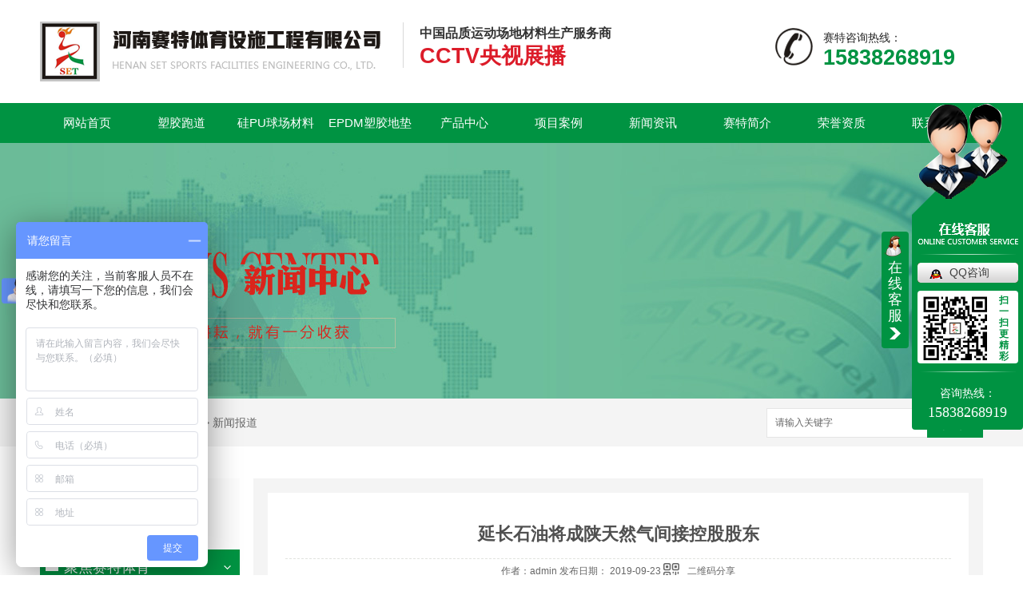

--- FILE ---
content_type: text/html; charset=utf-8
request_url: http://www.settiyu.com/yyxw/352109.html
body_size: 8235
content:
<!DOCTYPE html PUBLIC "-//W3C//DTD XHTML 1.0 Transitional//EN" "http://www.w3.org/TR/xhtml1/DTD/xhtml1-transitional.dtd">
<html xmlns="http://www.w3.org/1999/xhtml">
<head>
<meta http-equiv="Content-Type" content="text/html; charset=utf-8" />
<link href="/templates/pc_wjdh/favicon.ico" rel="icon" type="image/x-icon" />
<link href="/templates/pc_wjdh/favicon.ico" rel="shortcut icon" type="image/x-icon" />
<link rel="bookmark" href="/templates/pc_wjdh/favicon.ico" type="image/x-icon" />
<meta name="Copyright" content="All Rights Reserved btoe.cn" />
<meta http-equiv="X-UA-Compatible" content="IE=edge,chrome=1" />
<title>延长石油将成陕天然气间接控股股东,延长石油将成陕天然气间接控股股东-河南赛特体育设施工程有限公司</title>
<meta name="keywords" content="延长石油将成陕天然气间接控股股东" />
<meta name="description" content="能见App获悉，陕天然气9月20日午间公告称，公司控股股东陕西燃气集团有限公司(以下简称“陕西燃气集团”)与陕西延长石油(集团)有限责任公司(简称“延长石油”)等签订增资扩股协议，本次增资扩股完成后，延长石油将通过陕西燃气集团间接控制公司55.36%的股份，并实现对公司的控制；公司实控人和直接控股股东保持不变，仍为陕西..." />
<link href="/templates/pc_wjdh/css/css.css" rel="stylesheet" type="text/css" />
<link href="/templates/pc_wjdh/css/common.css" rel="stylesheet" type="text/css" />
<script src="/templates/pc_wjdh/js/n/WJDH_common.js"></script>
<script type="text/javascript" src="/templates/pc_wjdh/js/n/jquery.qrcode.min.js"></script>
<script src="/templates/pc_wjdh/js/n/qrcode.js"></script>
<script src="/templates/pc_wjdh/js/n/baidupush.js"></script>
<meta name="baidu-site-verification" content="code-ZcTKSzDSf1" />
<script>
var _hmt = _hmt || [];
(function() {
  var hm = document.createElement("script");
  hm.src = "https://hm.baidu.com/hm.js?3aaeccf502e5cc5310cd908319e45965";
  var s = document.getElementsByTagName("script")[0]; 
  s.parentNode.insertBefore(hm, s);
})();
</script>
</head>
<body>
    <div class="dbbks">

        <div class="main">

            <div class="xjlogo">

                <h1><a href="/">

                        <img src="http://img.dlwjdh.com/upload/6490/190313/239700ad257cf31b9ec8f62e4e81e43b@426X75.png" alt="河南赛特体育设施工程有限公司">        

                    </a></h1>

            </div>

            <div class="jgg"><span>中国品质运动场地材料生产服务商<br /><i>CCTV央视展播</i></span></div>

            <div class="jgdh">赛特咨询热线：<br /><span>15838268919</span></div>

        </div>

    </div>

    <!--top结束-->

    <div class="clearboth"></div>

    <!--导航开始-->

    <div class="nav_xiala_xx" id="fixedNav">

    

        <div class="nav_xiala">

            <ul>

                

		  <li>

			

			<a href="/"  title="网站首页">网站首页</a></li>

		  

		  <li>

			

			<a href="/p1/"  title="塑胶跑道">塑胶跑道</a>

			

			<div class="erji_xiala">

			  

			</div>

			

		  </li>

		  

		  <li>

			

			<a href="/p2/"  title="硅PU球场材料">硅PU球场材料</a>

			

			<div class="erji_xiala">

			  

			</div>

			

		  </li>

		  

		  <li>

			

			<a href="/p3/"  title="EPDM塑胶地垫">EPDM塑胶地垫</a>

			

			<div class="erji_xiala">

			  

			</div>

			

		  </li>

		  

		  <li>

			

			<a href="/products/"  title="产品中心">产品中心</a>

			

			<div class="erji_xiala">

			  

			  <div class="daohang_xiala"> <i><a href="/p1/" title="塑胶跑道">塑胶跑道</a></i>

				

				<span><a href="/p1/192545.html" title="河南塑胶跑道全塑型">河南塑胶跑道全塑型</a></span>

				

				<span><a href="/p1/192548.html" title="河南塑胶跑道自结纹跑道">河南塑胶跑道自结纹跑道</a></span>

				

				<span><a href="/p1/192546.html" title="河南塑胶跑道透气型">河南塑胶跑道透气型</a></span>

				

				<span><a href="/p1/192544.html" title="河南塑胶跑道混合型">河南塑胶跑道混合型</a></span>

				

			  </div>

			  

			  <div class="daohang_xiala"> <i><a href="/p2/" title="硅PU球场材料">硅PU球场材料</a></i>

				

				<span><a href="/p2/192587.html" title="河南硅PU球场材料">河南硅PU球场材料</a></span>

				

				<span><a href="/p2/160096.html" title="河南硅PU球场材料生产">河南硅PU球场材料生产</a></span>

				

				<span><a href="/p2/160101.html" title="河南硅PU球场材料价格">河南硅PU球场材料价格</a></span>

				

				<span><a href="/p2/198245.html" title="河南硅PU材料厂家哪家好">河南硅PU材料厂家哪家好</a></span>

				

			  </div>

			  

			  <div class="daohang_xiala"> <i><a href="/p3/" title="EPDM塑胶地垫">EPDM塑胶地垫</a></i>

				

				<span><a href="/p3/160166.html" title="河南EPDM塑胶地垫">河南EPDM塑胶地垫</a></span>

				

				<span><a href="/p3/160169.html" title="河南EPDM塑胶地垫施工">河南EPDM塑胶地垫施工</a></span>

				

				<span><a href="/p3/563950.html" title="河南塑胶跑道厂家幼儿园塑胶跑道EPDM塑胶跑道">河南塑胶跑道厂家幼儿园塑胶跑道EPDM塑胶跑道</a></span>

				

				<span><a href="/p3/560435.html" title="河南塑胶跑道公园塑胶跑道健身步道">河南塑胶跑道公园塑胶跑道健身步道</a></span>

				

			  </div>

			  

			  <div class="daohang_xiala"> <i><a href="/p4/" title="丙烯酸涂料">丙烯酸涂料</a></i>

				

				<span><a href="/p4/160290.html" title="河南丙烯酸涂料">河南丙烯酸涂料</a></span>

				

				<span><a href="/p4/160310.html" title="河南丙烯酸涂料施工">河南丙烯酸涂料施工</a></span>

				

				<span><a href="/p4/160306.html" title="河南丙烯酸涂料厂家">河南丙烯酸涂料厂家</a></span>

				

			  </div>

			  

			  <div class="daohang_xiala"> <i><a href="/rgcpzqc/" title="人工草坪">人工草坪</a></i>

				

				<span><a href="/rgcpzqc/563945.html" title="田径场人工草皮  假草皮">田径场人工草皮  假草皮</a></span>

				

				<span><a href="/rgcpzqc/563942.html" title="11人制足球场人工草坪 人工假草坪">11人制足球场人工草坪 人工假草坪</a></span>

				

				<span><a href="/rgcpzqc/563937.html" title="河南人工草皮足球场11人制标准足球场草坪">河南人工草皮足球场11人制标准足球场草坪</a></span>

				

				<span><a href="/rgcpzqc/563929.html" title="河南人工草坪厂家足球场人工草坪">河南人工草坪厂家足球场人工草坪</a></span>

				

			  </div>

			  

			</div>

			

		  </li>

		  

		  <li>

			

			<a href="/case/"  title="项目案例">项目案例</a>

			

			<div class="erji_xiala1">

			  <div class="daohang_xiala">

				

			  </div>

			</div>

			

		  </li>

		  

		  <li>

			

			<a href="/news/"  title="新闻资讯">新闻资讯</a>

			

			<div class="erji_xiala1">

			  <div class="daohang_xiala">

				

				<i><a href="/meitibaodao/" title="聚焦赛特体育">聚焦赛特体育</a></i>

				

				<i><a href="/yyxw/" title="新闻报道">新闻报道</a></i>

				

				<i><a href="/question/" title="有问必答">有问必答</a></i>

				

				<i><a href="/qitaxinxi/" title="其他">其他</a></i>

				

			  </div>

			</div>

			

		  </li>

		  

		  <li>

			

			<a href="/aboutus/"  title="赛特简介">赛特简介</a>

			

			<div class="erji_xiala1">

			  <div class="daohang_xiala">

				

			  </div>

			</div>

			

		  </li>

		  

		  <li>

			

			<a href="/honor/"  title="荣誉资质">荣誉资质</a>

			

			<div class="erji_xiala1">

			  <div class="daohang_xiala">

				

			  </div>

			</div>

			

		  </li>

		  

		  <li>

			

			<a href="/contact/"  title="联系我们">联系我们</a>

			

			<div class="erji_xiala1">

			  <div class="daohang_xiala">

				

			  </div>

			</div>

			

		  </li>

		  

            </ul>

        </div>

    

    </div>

<div class="wjdh-banner" style="background-image: url(http://img.dlwjdh.com/upload/6490/190313/36edb3d62ce23ed7cc6ac3c689dd9a6d@1920X320.jpg);"></div>
<input id="thumbimg" type="hidden" value="2,0">

<div class="breadcrumb-search">
  <div class="container">
    <div class="breadcrumb pull-left"> <img alt="当前位置" src="/templates/pc_wjdh/img/home.png">
      当前位置：<a href="/">首页</a>&nbsp;&gt;&nbsp;<a href="/news/">新闻资讯</a>&nbsp;&gt;&nbsp;<a href="/yyxw/">新闻报道</a>
    </div>
    <div class="wjdh-search pull-right">
      <div class="form pull-right">
        <input type="text" onblur="if (value ==''){value='请输入关键字'}" onclick="if(this.value=='请输入关键字')this.value=''" value="请输入关键字" class="search-t" id="keywords" name="keywords" onkeydown="if(event.keyCode==13){SiteSearchkwf('#keywords');return false};">
        <button type="submit" class="search-s" onclick="wjdh.methods.search('#keywords');"> 搜索</button>
      </div>
      <div class="search-key pull-right"> </div>
    </div>
  </div>
</div>

<div class="container">
  <div class="side-bar pull-left">
    <div class="side-bar-tit">
      
      <h2> <i></i>新闻资讯</h2>
      <span>News</span>
      
    </div>
    
    <dl>
      <dt><i></i><a href="/meitibaodao/" title="聚焦赛特体育">聚焦赛特体育</a></dt>
      
    </dl>
    
    <dl>
      <dt><i></i><a href="/yyxw/" title="新闻报道">新闻报道</a></dt>
      
    </dl>
    
    <dl>
      <dt><i></i><a href="/question/" title="有问必答">有问必答</a></dt>
      
    </dl>
    
    <dl>
      <dt><i></i><a href="/qitaxinxi/" title="其他">其他</a></dt>
      
    </dl>
    <dl id="wjdh-side-hot">
  <dt><i></i><a href="/products/" title="热门推荐">热门推荐</a></dt>
  <ul>
    
    <li>
      <div class="img"> <a href="/p1/192545.html"> <img data-thumb="0" src="http://img.dlwjdh.com/upload/6490/190516/5eefee837f892217def69a1de782dd50@500X341.jpg" alt="河南塑胶跑道全塑型"> </a> </div>
      <a href="/p1/192545.html" class="title-a">河南塑胶跑道全塑型</a> </li>
    
    <li>
      <div class="img"> <a href="/p1/192548.html"> <img data-thumb="0" src="http://img.dlwjdh.com/upload/6490/190516/577cff526a976e1b156b868475fb42f8@500X341.jpg" alt="河南塑胶跑道自结纹跑道"> </a> </div>
      <a href="/p1/192548.html" class="title-a">河南塑胶跑道自结纹跑道</a> </li>
    
    <li>
      <div class="img"> <a href="/p1/192546.html"> <img data-thumb="0" src="http://img.dlwjdh.com/upload/6490/190516/d5800b9cc30517e6c6bbbd14bb68fa48@500X341.jpg" alt="河南塑胶跑道透气型"> </a> </div>
      <a href="/p1/192546.html" class="title-a">河南塑胶跑道透气型</a> </li>
    
    <li>
      <div class="img"> <a href="/p1/192544.html"> <img data-thumb="0" src="http://img.dlwjdh.com/upload/6490/190516/ce126661497c680bbe8498a5222f7129@500X341.jpg" alt="河南塑胶跑道混合型"> </a> </div>
      <a href="/p1/192544.html" class="title-a">河南塑胶跑道混合型</a> </li>
    
    <li>
      <div class="img"> <a href="/p1/192543.html"> <img data-thumb="0" src="http://img.dlwjdh.com/upload/6490/190516/ab62ea8e65af48c4717f307e2faf0dd4@500X341.jpg" alt="河南塑胶跑道复合型"> </a> </div>
      <a href="/p1/192543.html" class="title-a">河南塑胶跑道复合型</a> </li>
    
  </ul>
</dl>

    
  </div>
  <div class="wjdh-main pull-right">
    <div class="content-show">
      <div class="page-about">
        <h3> 延长石油将成陕天然气间接控股股东 </h3>
        <div class="news_author"> 作者：admin 发布日期：
          2019-09-23
          <a href="#" class="scan" title="二维码分享">二维码分享
          <div id="qrcode" style="display: none"> </div>
          </a> </div>
        <div class="page-content"> <p>能见App获悉，陕天然气9月20日午间公告称，公司控股股东陕西燃气集团有限公司(以下简称“陕西燃气集团”)与陕西延长石油(集团)有限责任公司(简称“延长石油”)等签订增资扩股协议，本次增资扩股完成后，延长石油将通过陕西燃气集团间接控制公司55.36%的股份，并实现对公司的控制；公司实控人和直接控股股东保持不变，仍为陕西省国资委和陕西燃气集团。</p><p>公司公告称，9月19日，持有陕天然气控股股东陕西燃气集团*股份的陕西省国资委与延长石油及陕西燃气集团签署《陕西省人民政府国有资产监督管理委员会与陕西延长石油(集团)有限责任公司关于陕西燃气集团有限公司增资扩股协议》。根据协议，延长石油以资产置入方式向陕西燃气集团进行增资扩股。本次增资扩股完成后，延长石油将持有陕西燃气集团52.45%的股份，成为陕西燃气集团的控股股东。</p><p>本次增资扩股完成后，延长石油将通过陕西燃气集团间接控制公司55.36%的股份，并实现对公司的控制。若未获授予相关的豁免，本次增资扩股将触发延长石油对公司的要约收购义务。</p><p class="ai_wjdhcms">本文转载自见能源之新，内容均来自于互联网，不代表本站观点，内容版权归属原作者及站点所有，如有对您造成影响，请及时联系我们予以删除！</p> </div>
      </div>
      <div class="adjacent">
        <ul>
          <li>上一篇：<a href="/yyxw/352108.html">9进1，广东兴宁市静脉产业园PPP项目花落康恒环境</a></li>
          <li>下一篇：<a href="/yyxw/358164.html">【CHC嘉宾风采】西北研究院教授杨乔森：燃料电池铂炭催化剂产业化研究现状及发展趋势</a></li>
        </ul>
      </div>
      <div class="relevant">
        <div class="title"> <a href="/yyxw/" class="back">【返回列表】</a>
          <h3> 【推荐阅读】↓</h3>
          <div class="tag"> </div>
        </div>
        <div class="content">
          <ul>
            
            <li><a href="/qitaxinxi/2349945.html" title="河南地区....的硅PU球场材料品牌盘点">河南地区....的硅PU球场材料品牌盘点</a> </li>
            
            <li><a href="/qitaxinxi/2349927.html" title="河南硅PU球场材料">河南硅PU球场材料</a> </li>
            
            <li><a href="/qitaxinxi/2347941.html" title="硅PU球场材料对河南体育场馆建设的影响分析">硅PU球场材料对河南体育场馆建设的影响分析</a> </li>
            
            <li><a href="/qitaxinxi/2344998.html" title="河南地区硅PU球场材料的价格及供应情况">河南地区硅PU球场材料的价格及供应情况</a> </li>
            
            <li><a href="/qitaxinxi/2342856.html" title="如何选择适合河南气候的硅PU球场材料">如何选择适合河南气候的硅PU球场材料</a> </li>
            
            <li><a href="/qitaxinxi/2338882.html" title="硅PU球场材料在河南地区的应用探讨">硅PU球场材料在河南地区的应用探讨</a> </li>
            
            <li><a href="/qitaxinxi/2338134.html" title="河南塑胶跑道">河南塑胶跑道</a> </li>
            
            <li><a href="/qitaxinxi/2336390.html" title="河南硅PU球场材料的特点和优势">河南硅PU球场材料的特点和优势</a> </li>
            
            <li><a href="/qitaxinxi/2332556.html" title="河南丙烯酸涂料市场供需关系研究">河南丙烯酸涂料市场供需关系研究</a> </li>
            
            <li><a href="/qitaxinxi/2329440.html" title="河南丙烯酸涂料在建筑装饰中的应用前景展望">河南丙烯酸涂料在建筑装饰中的应用前景展望</a> </li>
            
          </ul>
          <div class="clearfix"> </div>
        </div>
      </div>
    </div>
  </div>
  <div class="clearfix"> </div>
  <div class="line"> </div>
  
</div>
<div class="footer">

        <div class="content-1">

            <div class="footerLogo left">

                <img src="/templates/pc_wjdh/images/footerLogo.jpg" alt="河南赛特体育设施工程有限公司">

            </div>



            <div class="footerText left">

                 Copyright &copy; 河南赛特体育设施工程有限公司 版权所有<br>

                办公地址：河南省平原新区丹江路92号|河南省新野县产业集聚区东区<br>

                联系人：段经理 &nbsp;&nbsp;电话：15838268919&nbsp;&nbsp; 电话：15838268919<br>

				备案号：<a href="http://beian.miit.gov.cn" target="_blank" title="豫ICP备17029446号-3" rel="nofollow">豫ICP备17029446号-3</a>&nbsp;&nbsp;<a href="/sitemap.html" title="网站地图">网站地图</a>&nbsp;&nbsp;<a href="/rss.xml" title="RSS">RSS </a>&nbsp;&nbsp;<a href="/sitemap.xml" title="XML">XML </a><br>

                技术支持：<script src="/api/message.ashx?action=jjzc"></script>&nbsp;&nbsp;<a href="http://www.wjdhcms.com" target="_blank" rel="external nofollow" title="万家灯火"><img src="http://img.dlwjdh.com/upload/8.png" width="99px" height="18px" title="万家灯火" alt="万家灯火"></a>    &nbsp;&nbsp;<script type="text/javascript">var cnzz_protocol = (("https:" == document.location.protocol) ? " https://" : " http://");document.write(unescape("%3Cspan id='cnzz_stat_icon_1277222453'%3E%3C/span%3E%3Cscript src='" + cnzz_protocol + "s11.cnzz.com/stat.php%3Fid%3D1277222453%26show%3Dpic' type='text/javascript'%3E%3C/script%3E"));</script>

            </div>



            <div class="footerR right">

                <ul>

                    <li>

                        <img src="/templates/pc_wjdh/images/weewm.jpg" alt="微信二维码">

                        <b>微信二维码</b>

                    </li>



                    <li>

                        <img src="http://img.dlwjdh.com/upload/6490/190418/b54c8ba62549c2824041bd1f13d8f3d9@300X300.png" alt="手机站二维码">

                        <b>手机站二维码</b>

                    </li>



                    <div class="clearboth"></div>

                </ul>

            </div>

                    <div class="clearboth"></div>



        </div>

    </div>

<script type="text/javascript" src="http://tongji.wjdhcms.com/js/tongji.js?siteid=3d387d2612f9027154ed3b99a7427da1"></script><script type="text/javascript" src="http://settiyu.s1.dlwjdh.com/upload/6490/kefu.js?color=009342"></script>
<script src="/templates/pc_wjdh/js/n/base.js" type="text/javascript" charset="utf-8"></script>

<script src="http://img.dlwjdh.com/upload/saohei/index.js"></script><style>
.breadcrumb a:hover ,.side-bar .side-bar-tit h2,.wjdh-title h3,.wjdh-title h3 a ,.pages a:hover,.pages span:hover ,.relevant .title h3,.wjdh-h3 h3 a,.image-list .content ul li:hover .title-a ,.text-list ul li:hover dd a ,.express-lane dl dd a:hover,.bottom-contact .tel p span,.list01 .list ul li:hover .date span,.list02 .list ul li:hover .info .title-a,.news-list ul li:hover .more,.news-center-company .company-list .title dl,.news-center-company .company-list .title .title-h3 h3 a,.news-center-company .company-list .list ul li:hover .date span,.product-list ul li:hover .info .title-a ,.product-list ul li:hover .info .more,.prohead .hright .title-a ,.prohead .hright .info ul li ,.prohead .hright .info ul li a,.prohead .hright .tel,.prohead .hright .tel span  {color: #009342;}.wjdh-search .search-s,.side-bar .side-bar-tit i ,.side-bar dl dt ,.side-bar dl .cur a,.side-bar dl dd:hover a,.side-bar dl .tag a:hover ,.side-contact .side-contact-phone,.wjdh-title .tagcell span ,.pages .current ,.image-list .content ul li .border-top,.image-list .content ul li .border-right,.image-list .content ul li .border-bottom,.image-list .content ul li .border-left ,.image-list .content ul li:hover .more,.text-list ul li .border-top,.text-list ul li .border-bottom ,.text-list dl dt i,.cat-menu .menu-list .cur a,.cat-menu .menu-list span:hover a ,.list01 .list01-top:hover .info .more,.list01 .list01-top .tag-hot,.list01 .list ul li:hover .more,.list02 .list ul li:hover .info .more,.list03 .list ul li .info i em , .news-center-company .company-top dl,.news-center-company .company-top ul li:hover .more ,.news-center-company .company-list .list ul li:hover .more,.industry .industry-left .industry-title,.industry .industry-right .list ul li:hover,.industry .industry-right .list ul li:hover .more,.hot-rec .content .info .title-a,.hot-rec .content .info .online,.message-page-box .submit:hover,.prohead .hright .online a{background-color: #009342;}.wjdh-search .search-s ,.pages a:hover,.pages span:hover,.pages .current,.image-list .content ul li:hover .more ,.list01 .list01-top:hover .info .more,.list02 .list ul li:hover ,.list02 .list ul li:hover .info .more ,.news-list ul li:hover .more ,.news-center-company .company-top ul li:hover .more ,.news-center-company .company-list .list ul li:hover,.product-list ul li:hover,.wjdh-search .search-s,.list01 .list ul li:hover{border: 1px solid #009342;}.wjdh-title h3,.news-center-company .company-list .title .title-h3 h3 a ,.message-page-box .on {border-bottom: 1px solid #009342;}.cat-menu .menu-list .cur:before,.cat-menu .menu-list span:hover:before {border-top: 10px solid #009342;}
</style>

</body>
</html>


--- FILE ---
content_type: text/css
request_url: http://www.settiyu.com/templates/pc_wjdh/css/css.css
body_size: 2483
content:
/*Generated by wjdhcms 3.0 */

@charset "utf-8";



::-webkit-scrollbar {

    width: 8px;

    height: 8px;

    background-color: #F5F5F5;

}



::-webkit-scrollbar-track {

    border-radius: 10px;

    background-color: #E2E2E2;

}



::-webkit-scrollbar-thumb {

    border-radius: 10px;

    -webkit-box-shadow: inset 0 0 6px rgba(0, 0, 0, .3);

    box-shadow: inset 0 0 6px rgba(0, 0, 0, .3);

    background-color: #555;

}



::selection {

    background-color: #0bae6e;

    color: #fff;

}



::-moz-selection {

    background-color: #0bae6e;

    color: #fff;

}



::-webkit-selection {

    background-color: #0bae6e;

    color: #fff;

}



* {

    padding: 0;

    margin: 0;

    font-family: 'Microsoft YaHei', arial, helvetica, clean, sans-serif;

}



body {

    font: 14px/1.231 'Microsoft YaHei', arial, helvetica, clean, sans-serif;

    color: #333;

    margin: 0;

    line-height: 1.5;

}



:focus {

    outline: 1;

}



article,

aside,

canvas,

details,

figcaption,

figure,

footer,

header,

hgroup,

menu,

nav,

section,

summary {

    display: block;

}



a {

    color: #333;

    text-decoration: none;

}



a:link,

a:hover,

a:active,

a:visited {

    text-decoration: none;

}



ins {

    background-color: #ff9;

    color: #000;

    text-decoration: none;

}



mark {

    background-color: #ff9;

    color: #000;

    font-style: italic;

    font-weight: bold;

}



del {

    text-decoration: line-through;

}



table {

    border-collapse: collapse;

    border-spacing: 0;

}



hr {

    display: block;

    height: 1px;

    border: 0;

    border-top: 1px solid #cccccc;

    margin: 1em 0;

    padding: 0;

}



input,

select {

    vertical-align: middle;

}



li,

ul {

    list-style-type: none;

}



img {

    border: none;

}



input,

textarea {

    outline: 0;

    border: 0;

}



textarea {

    resize: none;

}



h1,

h2,

h3,

h4,

h5,

h6,

dl,

dd,

dt,

i,

em {

    font-weight: normal;

    font-style: normal;

}



a {

    -webkit-transition: .5s;

    transition: .5s;

}












.left {

    float: left;

}



.right {

    float: right;

}



.clearboth {

    clear: both;

}



.content-1 {

    width: 1180px;

    margin: 0 auto;

}



.content-all {

    width: 1180px;

    margin: 0 auto;

    position: relative;

}



.main {

    width: 1180px;

    margin: 0 auto;

    overflow: hidden;

}



.clearboth {

    clear: both;

}



.dbbks {

    width: 100%;

    height: 129px;

}



.xjlogo {

    width: 426px;

    height: 75px;

    float: left;

    margin-top: 27px;

    margin-right: 28px;

}



.jgg {

    width: 400px;

    height: 57px;

    float: left;

    margin-top: 28px;

    padding-top: 0px;

    font-size: 14px;

    color: #333333;

    line-height: 28px;

    padding-left: 20px;

    border-left: 1px solid #d9d9d9;

}



.jgg span {

    font-size: 16px;

    font-weight: bold;

    color: #333333;

}
.jgg span i{ font-weight:bold; color:#dc1c29; font-size:27px;}



.jgdh {

    width: 200px;

    height: 50px;

    background: url(../images/dh.png) no-repeat 0px 0px;

    color: #222222;

    font-size: 14px;

    line-height: 25px;

    float: right;

    padding-left: 60px;

    margin-top: 35px;

}



.jgdh span {

    color: #333333;

    font-size: 27px;

    font-family: Arial;

    font-weight: bold;

    color: #009342;

}



/*<!--topç»“æŸ-->*/

/*--------------*/





.nav_xiala_xx {

    width: 100%;

    height: 50px;

    background: #009342;

}



.nav_xiala {

    width: 1180px;

    height: 50px;

    margin: 0 auto;

}



.nav_xiala>ul {

    position: relative;

    height: 50px;

}



.nav_xiala ul li {

    float: left;

    width: 118px;

    height: 50px;

    line-height: 50px;

    text-align: center;

    font-size: 15px;

    -webkit-transition: all .3s linear;

    transition: all .3s linear;

}



.nav_xiala ul li a {

    display: block;

    color: #fff;

    height: 50px;

    line-height: 50px;

    overflow: hidden;

}



.nav_xiala ul li:hover {

    background: #dc1c29;

    color: #fff;

}



.nav_xiala ul li:hover a {

    color: #fff;

}



.nav_xiala ul li:nth-child(1) {

    background: none;

}



.nav_xiala .erji_xiala {

    z-index: 20;

    height: 0px;

    visibility: hidden;

    opacity: 0;

    -webkit-transition: all .3s linear;

    transition: all .3s linear;

    position: absolute;

    top: 50px;

    left: 0;

    width: 100%;

    background: rgba(0, 147, 66, 0.85);

}



/*一个分类 *1 一个分类 *2  六个分类100%  left:修改到合适位置; */



.nav_xiala ul li:hover .erji_xiala {

    height: auto;

    visibility: visible;

    opacity: 1;

}



.nav_xiala .erji_xiala .daohang_xiala {

    float: left;

    width: 156px;

    padding: 0 20px 5px 20px;

    opacity: 0;

}



.nav_xiala .erji_xiala .daohang_xiala i {

    font-size: 15px;

    border-bottom: 1px solid rgba(255, 255, 255, 0.35);

    display: block;

}



.nav_xiala .erji_xiala .daohang_xiala span {

    border-bottom: 1px dashed rgba(255, 255, 255, 0.35);

    display: block;

    text-align: left;

}



.nav_xiala .erji_xiala .daohang_xiala a {

    height: 40px;

    line-height: 40px;

    display: block;

    color: #FFF;

    font-size: 14px;

    overflow: hidden;

}



.nav_xiala .erji_xiala .daohang_xiala i a {

    font-size: 15px;

    text-align: left;

    background: url(../images/liqsub_ss.png) 0px no-repeat;

    padding-left: 13px;

    overflow: hidden;

}



.nav_xiala .erji_xiala .daohang_xiala i a:hover {

    background: url(../images/liqsub_ss.png) 10px no-repeat;

    padding-left: 23px;

}



.nav_xiala .erji_xiala a:hover {

    color: #FFF;

    padding-left: 15px;

}



.nav_xiala ul li:hover .erji_xiala .daohang_xiala:nth-child(1) {

    animation: menu1 0.3s ease-in-out forwards;

    animation-delay: 0.2s;

}



.nav_xiala ul li:hover .erji_xiala .daohang_xiala:nth-child(2) {

    animation: menu1 0.3s ease-in-out forwards;

    animation-delay: 0.4s;

}



.nav_xiala ul li:hover .erji_xiala .daohang_xiala:nth-child(3) {

    animation: menu1 0.3s ease-in-out forwards;

    animation-delay: 0.6s;

}



.nav_xiala ul li:hover .erji_xiala .daohang_xiala:nth-child(4) {

    animation: menu1 0.3s ease-in-out forwards;

    animation-delay: 0.8s;

}



.nav_xiala ul li:hover .erji_xiala .daohang_xiala:nth-child(5) {

    animation: menu1 0.3s ease-in-out forwards;

    animation-delay: 1.0s;

}



.nav_xiala ul li:hover .erji_xiala .daohang_xiala:nth-child(6) {

    animation: menu1 0.3s ease-in-out forwards;

    animation-delay: 1.2s;

}



.nav_xiala .erji_xiala1 {

    position: absolute;

    top: 50px;

    z-index: 20;

    width: 118px;

    /*和一级栏目一样宽度*/

    height: 0px;

    visibility: hidden;

}



.nav_xiala ul li:hover .erji_xiala1 {

    height: auto;

    visibility: visible;

}



.nav_xiala .erji_xiala1 .daohang_xiala {}



.nav_xiala .erji_xiala1 .daohang_xiala i {

    font-size: 15px;

    border-bottom: 1px solid rgba(255, 255, 255, 0.35);

    display: block;

    background: rgba(0, 147, 66, 0.85);

    opacity: 0;

}



.nav_xiala .erji_xiala1 .daohang_xiala a {

    height: 40px;

    line-height: 40px;

    font-size: 14px;

    display: block;

    color: #FFF;

    overflow: hidden;

}



.nav_xiala .erji_xiala1 a:hover {

    color: #FFF;

    padding-left: 15px;

}



.nav_xiala ul li:hover .erji_xiala1 .daohang_xiala i:nth-child(1) {

    animation: menu1 0.3s ease-in-out forwards;

    animation-delay: 0.2s;

}



.nav_xiala ul li:hover .erji_xiala1 .daohang_xiala i:nth-child(2) {

    animation: menu1 0.3s ease-in-out forwards;

    animation-delay: 0.4s;

}



.nav_xiala ul li:hover .erji_xiala1 .daohang_xiala i:nth-child(3) {

    animation: menu1 0.3s ease-in-out forwards;

    animation-delay: 0.6s;

}



.nav_xiala ul li:hover .erji_xiala1 .daohang_xiala i:nth-child(4) {

    animation: menu1 0.3s ease-in-out forwards;

    animation-delay: 0.8s;

}



.nav_xiala ul li:hover .erji_xiala1 .daohang_xiala i:nth-child(5) {

    animation: menu1 0.3s ease-in-out forwards;

    animation-delay: 1.0s;

}



.nav_xiala ul li:hover .erji_xiala1 .daohang_xiala i:nth-child(6) {

    animation: menu1 0.3s ease-in-out forwards;

    animation-delay: 1.2s;

}



.nav_xiala ul li:hover .erji_xiala1 .daohang_xiala i:nth-child(7) {

    animation: menu1 0.3s ease-in-out forwards;

    animation-delay: 1.4s;

}



.nav_xiala ul li:hover .erji_xiala1 .daohang_xiala i:nth-child(8) {

    animation: menu1 0.3s ease-in-out forwards;

    animation-delay: 1.6s;

}





.nav_xiala>ul>li.another {

    background: #dc1c29;

}



.nav_xiala>ul>li.another>a {

    color: #fff;

}



.fixedNav {

    position: fixed;

    top: 0px;

    left: 0px;

    z-index: 99999;

    _position: absolute;

    _top: expression(eval(document.documentElement.scrollTop));

    box-shadow: 0 8px 8px 0px rgba(0, 0, 0, 0.08);

}





@keyframes menu1 {

    0% {

        opacity: 0;

        transform: translateX(20px);

    }



    100% {

        opacity: 1;

        transform: translateX(0);

    }

}











/* footer */

.footer {

    width: 100%;

    height: 196px;

    background: url(../images/footer.jpg) no-repeat center;

}



.footerLogo {

    width: 172px;

    height: 172px;

    margin-left: 40px;

}



.footerText{

    width: 450px;

    color: #fff;

    line-height: 30px;

    margin-left: 100px;

    margin-top: 14px;

}



.footerText a{

    color: #fff;

}



.footerR ul li{

    float: left;

    margin: 20px 10px 0;

}

.footerR img{

    width: 120px;

    height: 120px;

    padding: 4px;

    border: 1px dashed #fff;

}



.footerR b{

    display: block;

    text-align: center;

    font-size: 14px;

    font-weight: normal;

    color: #fff;

}



.fixedNav {

    position: fixed;

    top: 0px;

    left: 0px;

    width: 100%;

    z-index: 100000;
   
    _position: absolute;

    _top: expression(eval(document.documentElement.scrollTop));

}




/*#floatDivBoxs{width:170px;background:#fff;position:fixed;top: 70px;right: 00px;z-index:999;}
#floatDivBoxs .floatDtt{width:100%;height:45px;line-height:45px; background:#009342;color:#fff;font-size:18px;text-indent:22px;position:relative;}
#floatDivBoxs .floatDqq{padding:0 14px;}
#floatDivBoxs .floatDqq li{height:45px;line-height:45px;font-size:15px;border-bottom:1px solid #e3e3e3; text-align:right}
#floatDivBoxs .floatDqq li img{ float:left; margin-top:7px;}
#floatDivBoxs .floatDtxt{font-size:18px;color:#333;padding:12px 14px;}
#floatDivBoxs .floatDtel{padding:0 0 15px 10px;}
#floatDivBoxs .floatImg{text-align:center;padding:10px;background:#EBEBEB;}
#floatDivBoxs .floatImg img{ margin-bottom:5px;width: 150px;}
#floatDivBoxs .floatDtel img{display:block;}
#floatDivBoxs .floatDbg{width:100%;height:20px;background:url(../images/online_botbg.jpg) no-repeat;box-shadow:-2px 0 3px rgba(0,0,0,0.25);}
.floatShadow{ background:#fff;box-shadow:-2px 0 3px rgba(0,0,0,0.25);}
#rightArrow{width:50px;height:45px;background:url(../images/online_arrow.jpg) no-repeat;position:fixed;top: 70px;right: 170px;z-index:999;}
#rightArrow a{display:block;height:45px;}

.floatDtel p{
    font-size: 16px;
}
*/

